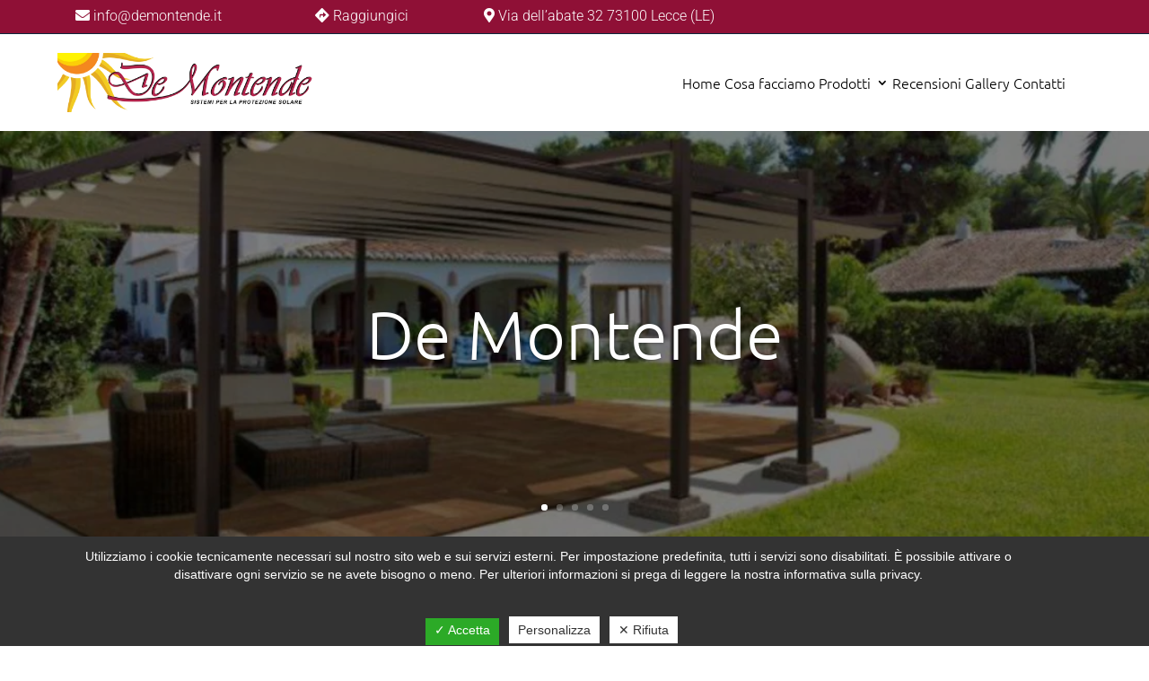

--- FILE ---
content_type: text/html; charset=utf-8
request_url: https://www.google.com/recaptcha/api2/anchor?ar=1&k=6LefNCApAAAAAPOKVvzMlGYr4-_h7FB2RAZ07lpC&co=aHR0cHM6Ly93d3cuZGVtb250ZW5kZS5pdDo0NDM.&hl=en&v=N67nZn4AqZkNcbeMu4prBgzg&size=invisible&anchor-ms=20000&execute-ms=30000&cb=jugmgv3uciou
body_size: 48762
content:
<!DOCTYPE HTML><html dir="ltr" lang="en"><head><meta http-equiv="Content-Type" content="text/html; charset=UTF-8">
<meta http-equiv="X-UA-Compatible" content="IE=edge">
<title>reCAPTCHA</title>
<style type="text/css">
/* cyrillic-ext */
@font-face {
  font-family: 'Roboto';
  font-style: normal;
  font-weight: 400;
  font-stretch: 100%;
  src: url(//fonts.gstatic.com/s/roboto/v48/KFO7CnqEu92Fr1ME7kSn66aGLdTylUAMa3GUBHMdazTgWw.woff2) format('woff2');
  unicode-range: U+0460-052F, U+1C80-1C8A, U+20B4, U+2DE0-2DFF, U+A640-A69F, U+FE2E-FE2F;
}
/* cyrillic */
@font-face {
  font-family: 'Roboto';
  font-style: normal;
  font-weight: 400;
  font-stretch: 100%;
  src: url(//fonts.gstatic.com/s/roboto/v48/KFO7CnqEu92Fr1ME7kSn66aGLdTylUAMa3iUBHMdazTgWw.woff2) format('woff2');
  unicode-range: U+0301, U+0400-045F, U+0490-0491, U+04B0-04B1, U+2116;
}
/* greek-ext */
@font-face {
  font-family: 'Roboto';
  font-style: normal;
  font-weight: 400;
  font-stretch: 100%;
  src: url(//fonts.gstatic.com/s/roboto/v48/KFO7CnqEu92Fr1ME7kSn66aGLdTylUAMa3CUBHMdazTgWw.woff2) format('woff2');
  unicode-range: U+1F00-1FFF;
}
/* greek */
@font-face {
  font-family: 'Roboto';
  font-style: normal;
  font-weight: 400;
  font-stretch: 100%;
  src: url(//fonts.gstatic.com/s/roboto/v48/KFO7CnqEu92Fr1ME7kSn66aGLdTylUAMa3-UBHMdazTgWw.woff2) format('woff2');
  unicode-range: U+0370-0377, U+037A-037F, U+0384-038A, U+038C, U+038E-03A1, U+03A3-03FF;
}
/* math */
@font-face {
  font-family: 'Roboto';
  font-style: normal;
  font-weight: 400;
  font-stretch: 100%;
  src: url(//fonts.gstatic.com/s/roboto/v48/KFO7CnqEu92Fr1ME7kSn66aGLdTylUAMawCUBHMdazTgWw.woff2) format('woff2');
  unicode-range: U+0302-0303, U+0305, U+0307-0308, U+0310, U+0312, U+0315, U+031A, U+0326-0327, U+032C, U+032F-0330, U+0332-0333, U+0338, U+033A, U+0346, U+034D, U+0391-03A1, U+03A3-03A9, U+03B1-03C9, U+03D1, U+03D5-03D6, U+03F0-03F1, U+03F4-03F5, U+2016-2017, U+2034-2038, U+203C, U+2040, U+2043, U+2047, U+2050, U+2057, U+205F, U+2070-2071, U+2074-208E, U+2090-209C, U+20D0-20DC, U+20E1, U+20E5-20EF, U+2100-2112, U+2114-2115, U+2117-2121, U+2123-214F, U+2190, U+2192, U+2194-21AE, U+21B0-21E5, U+21F1-21F2, U+21F4-2211, U+2213-2214, U+2216-22FF, U+2308-230B, U+2310, U+2319, U+231C-2321, U+2336-237A, U+237C, U+2395, U+239B-23B7, U+23D0, U+23DC-23E1, U+2474-2475, U+25AF, U+25B3, U+25B7, U+25BD, U+25C1, U+25CA, U+25CC, U+25FB, U+266D-266F, U+27C0-27FF, U+2900-2AFF, U+2B0E-2B11, U+2B30-2B4C, U+2BFE, U+3030, U+FF5B, U+FF5D, U+1D400-1D7FF, U+1EE00-1EEFF;
}
/* symbols */
@font-face {
  font-family: 'Roboto';
  font-style: normal;
  font-weight: 400;
  font-stretch: 100%;
  src: url(//fonts.gstatic.com/s/roboto/v48/KFO7CnqEu92Fr1ME7kSn66aGLdTylUAMaxKUBHMdazTgWw.woff2) format('woff2');
  unicode-range: U+0001-000C, U+000E-001F, U+007F-009F, U+20DD-20E0, U+20E2-20E4, U+2150-218F, U+2190, U+2192, U+2194-2199, U+21AF, U+21E6-21F0, U+21F3, U+2218-2219, U+2299, U+22C4-22C6, U+2300-243F, U+2440-244A, U+2460-24FF, U+25A0-27BF, U+2800-28FF, U+2921-2922, U+2981, U+29BF, U+29EB, U+2B00-2BFF, U+4DC0-4DFF, U+FFF9-FFFB, U+10140-1018E, U+10190-1019C, U+101A0, U+101D0-101FD, U+102E0-102FB, U+10E60-10E7E, U+1D2C0-1D2D3, U+1D2E0-1D37F, U+1F000-1F0FF, U+1F100-1F1AD, U+1F1E6-1F1FF, U+1F30D-1F30F, U+1F315, U+1F31C, U+1F31E, U+1F320-1F32C, U+1F336, U+1F378, U+1F37D, U+1F382, U+1F393-1F39F, U+1F3A7-1F3A8, U+1F3AC-1F3AF, U+1F3C2, U+1F3C4-1F3C6, U+1F3CA-1F3CE, U+1F3D4-1F3E0, U+1F3ED, U+1F3F1-1F3F3, U+1F3F5-1F3F7, U+1F408, U+1F415, U+1F41F, U+1F426, U+1F43F, U+1F441-1F442, U+1F444, U+1F446-1F449, U+1F44C-1F44E, U+1F453, U+1F46A, U+1F47D, U+1F4A3, U+1F4B0, U+1F4B3, U+1F4B9, U+1F4BB, U+1F4BF, U+1F4C8-1F4CB, U+1F4D6, U+1F4DA, U+1F4DF, U+1F4E3-1F4E6, U+1F4EA-1F4ED, U+1F4F7, U+1F4F9-1F4FB, U+1F4FD-1F4FE, U+1F503, U+1F507-1F50B, U+1F50D, U+1F512-1F513, U+1F53E-1F54A, U+1F54F-1F5FA, U+1F610, U+1F650-1F67F, U+1F687, U+1F68D, U+1F691, U+1F694, U+1F698, U+1F6AD, U+1F6B2, U+1F6B9-1F6BA, U+1F6BC, U+1F6C6-1F6CF, U+1F6D3-1F6D7, U+1F6E0-1F6EA, U+1F6F0-1F6F3, U+1F6F7-1F6FC, U+1F700-1F7FF, U+1F800-1F80B, U+1F810-1F847, U+1F850-1F859, U+1F860-1F887, U+1F890-1F8AD, U+1F8B0-1F8BB, U+1F8C0-1F8C1, U+1F900-1F90B, U+1F93B, U+1F946, U+1F984, U+1F996, U+1F9E9, U+1FA00-1FA6F, U+1FA70-1FA7C, U+1FA80-1FA89, U+1FA8F-1FAC6, U+1FACE-1FADC, U+1FADF-1FAE9, U+1FAF0-1FAF8, U+1FB00-1FBFF;
}
/* vietnamese */
@font-face {
  font-family: 'Roboto';
  font-style: normal;
  font-weight: 400;
  font-stretch: 100%;
  src: url(//fonts.gstatic.com/s/roboto/v48/KFO7CnqEu92Fr1ME7kSn66aGLdTylUAMa3OUBHMdazTgWw.woff2) format('woff2');
  unicode-range: U+0102-0103, U+0110-0111, U+0128-0129, U+0168-0169, U+01A0-01A1, U+01AF-01B0, U+0300-0301, U+0303-0304, U+0308-0309, U+0323, U+0329, U+1EA0-1EF9, U+20AB;
}
/* latin-ext */
@font-face {
  font-family: 'Roboto';
  font-style: normal;
  font-weight: 400;
  font-stretch: 100%;
  src: url(//fonts.gstatic.com/s/roboto/v48/KFO7CnqEu92Fr1ME7kSn66aGLdTylUAMa3KUBHMdazTgWw.woff2) format('woff2');
  unicode-range: U+0100-02BA, U+02BD-02C5, U+02C7-02CC, U+02CE-02D7, U+02DD-02FF, U+0304, U+0308, U+0329, U+1D00-1DBF, U+1E00-1E9F, U+1EF2-1EFF, U+2020, U+20A0-20AB, U+20AD-20C0, U+2113, U+2C60-2C7F, U+A720-A7FF;
}
/* latin */
@font-face {
  font-family: 'Roboto';
  font-style: normal;
  font-weight: 400;
  font-stretch: 100%;
  src: url(//fonts.gstatic.com/s/roboto/v48/KFO7CnqEu92Fr1ME7kSn66aGLdTylUAMa3yUBHMdazQ.woff2) format('woff2');
  unicode-range: U+0000-00FF, U+0131, U+0152-0153, U+02BB-02BC, U+02C6, U+02DA, U+02DC, U+0304, U+0308, U+0329, U+2000-206F, U+20AC, U+2122, U+2191, U+2193, U+2212, U+2215, U+FEFF, U+FFFD;
}
/* cyrillic-ext */
@font-face {
  font-family: 'Roboto';
  font-style: normal;
  font-weight: 500;
  font-stretch: 100%;
  src: url(//fonts.gstatic.com/s/roboto/v48/KFO7CnqEu92Fr1ME7kSn66aGLdTylUAMa3GUBHMdazTgWw.woff2) format('woff2');
  unicode-range: U+0460-052F, U+1C80-1C8A, U+20B4, U+2DE0-2DFF, U+A640-A69F, U+FE2E-FE2F;
}
/* cyrillic */
@font-face {
  font-family: 'Roboto';
  font-style: normal;
  font-weight: 500;
  font-stretch: 100%;
  src: url(//fonts.gstatic.com/s/roboto/v48/KFO7CnqEu92Fr1ME7kSn66aGLdTylUAMa3iUBHMdazTgWw.woff2) format('woff2');
  unicode-range: U+0301, U+0400-045F, U+0490-0491, U+04B0-04B1, U+2116;
}
/* greek-ext */
@font-face {
  font-family: 'Roboto';
  font-style: normal;
  font-weight: 500;
  font-stretch: 100%;
  src: url(//fonts.gstatic.com/s/roboto/v48/KFO7CnqEu92Fr1ME7kSn66aGLdTylUAMa3CUBHMdazTgWw.woff2) format('woff2');
  unicode-range: U+1F00-1FFF;
}
/* greek */
@font-face {
  font-family: 'Roboto';
  font-style: normal;
  font-weight: 500;
  font-stretch: 100%;
  src: url(//fonts.gstatic.com/s/roboto/v48/KFO7CnqEu92Fr1ME7kSn66aGLdTylUAMa3-UBHMdazTgWw.woff2) format('woff2');
  unicode-range: U+0370-0377, U+037A-037F, U+0384-038A, U+038C, U+038E-03A1, U+03A3-03FF;
}
/* math */
@font-face {
  font-family: 'Roboto';
  font-style: normal;
  font-weight: 500;
  font-stretch: 100%;
  src: url(//fonts.gstatic.com/s/roboto/v48/KFO7CnqEu92Fr1ME7kSn66aGLdTylUAMawCUBHMdazTgWw.woff2) format('woff2');
  unicode-range: U+0302-0303, U+0305, U+0307-0308, U+0310, U+0312, U+0315, U+031A, U+0326-0327, U+032C, U+032F-0330, U+0332-0333, U+0338, U+033A, U+0346, U+034D, U+0391-03A1, U+03A3-03A9, U+03B1-03C9, U+03D1, U+03D5-03D6, U+03F0-03F1, U+03F4-03F5, U+2016-2017, U+2034-2038, U+203C, U+2040, U+2043, U+2047, U+2050, U+2057, U+205F, U+2070-2071, U+2074-208E, U+2090-209C, U+20D0-20DC, U+20E1, U+20E5-20EF, U+2100-2112, U+2114-2115, U+2117-2121, U+2123-214F, U+2190, U+2192, U+2194-21AE, U+21B0-21E5, U+21F1-21F2, U+21F4-2211, U+2213-2214, U+2216-22FF, U+2308-230B, U+2310, U+2319, U+231C-2321, U+2336-237A, U+237C, U+2395, U+239B-23B7, U+23D0, U+23DC-23E1, U+2474-2475, U+25AF, U+25B3, U+25B7, U+25BD, U+25C1, U+25CA, U+25CC, U+25FB, U+266D-266F, U+27C0-27FF, U+2900-2AFF, U+2B0E-2B11, U+2B30-2B4C, U+2BFE, U+3030, U+FF5B, U+FF5D, U+1D400-1D7FF, U+1EE00-1EEFF;
}
/* symbols */
@font-face {
  font-family: 'Roboto';
  font-style: normal;
  font-weight: 500;
  font-stretch: 100%;
  src: url(//fonts.gstatic.com/s/roboto/v48/KFO7CnqEu92Fr1ME7kSn66aGLdTylUAMaxKUBHMdazTgWw.woff2) format('woff2');
  unicode-range: U+0001-000C, U+000E-001F, U+007F-009F, U+20DD-20E0, U+20E2-20E4, U+2150-218F, U+2190, U+2192, U+2194-2199, U+21AF, U+21E6-21F0, U+21F3, U+2218-2219, U+2299, U+22C4-22C6, U+2300-243F, U+2440-244A, U+2460-24FF, U+25A0-27BF, U+2800-28FF, U+2921-2922, U+2981, U+29BF, U+29EB, U+2B00-2BFF, U+4DC0-4DFF, U+FFF9-FFFB, U+10140-1018E, U+10190-1019C, U+101A0, U+101D0-101FD, U+102E0-102FB, U+10E60-10E7E, U+1D2C0-1D2D3, U+1D2E0-1D37F, U+1F000-1F0FF, U+1F100-1F1AD, U+1F1E6-1F1FF, U+1F30D-1F30F, U+1F315, U+1F31C, U+1F31E, U+1F320-1F32C, U+1F336, U+1F378, U+1F37D, U+1F382, U+1F393-1F39F, U+1F3A7-1F3A8, U+1F3AC-1F3AF, U+1F3C2, U+1F3C4-1F3C6, U+1F3CA-1F3CE, U+1F3D4-1F3E0, U+1F3ED, U+1F3F1-1F3F3, U+1F3F5-1F3F7, U+1F408, U+1F415, U+1F41F, U+1F426, U+1F43F, U+1F441-1F442, U+1F444, U+1F446-1F449, U+1F44C-1F44E, U+1F453, U+1F46A, U+1F47D, U+1F4A3, U+1F4B0, U+1F4B3, U+1F4B9, U+1F4BB, U+1F4BF, U+1F4C8-1F4CB, U+1F4D6, U+1F4DA, U+1F4DF, U+1F4E3-1F4E6, U+1F4EA-1F4ED, U+1F4F7, U+1F4F9-1F4FB, U+1F4FD-1F4FE, U+1F503, U+1F507-1F50B, U+1F50D, U+1F512-1F513, U+1F53E-1F54A, U+1F54F-1F5FA, U+1F610, U+1F650-1F67F, U+1F687, U+1F68D, U+1F691, U+1F694, U+1F698, U+1F6AD, U+1F6B2, U+1F6B9-1F6BA, U+1F6BC, U+1F6C6-1F6CF, U+1F6D3-1F6D7, U+1F6E0-1F6EA, U+1F6F0-1F6F3, U+1F6F7-1F6FC, U+1F700-1F7FF, U+1F800-1F80B, U+1F810-1F847, U+1F850-1F859, U+1F860-1F887, U+1F890-1F8AD, U+1F8B0-1F8BB, U+1F8C0-1F8C1, U+1F900-1F90B, U+1F93B, U+1F946, U+1F984, U+1F996, U+1F9E9, U+1FA00-1FA6F, U+1FA70-1FA7C, U+1FA80-1FA89, U+1FA8F-1FAC6, U+1FACE-1FADC, U+1FADF-1FAE9, U+1FAF0-1FAF8, U+1FB00-1FBFF;
}
/* vietnamese */
@font-face {
  font-family: 'Roboto';
  font-style: normal;
  font-weight: 500;
  font-stretch: 100%;
  src: url(//fonts.gstatic.com/s/roboto/v48/KFO7CnqEu92Fr1ME7kSn66aGLdTylUAMa3OUBHMdazTgWw.woff2) format('woff2');
  unicode-range: U+0102-0103, U+0110-0111, U+0128-0129, U+0168-0169, U+01A0-01A1, U+01AF-01B0, U+0300-0301, U+0303-0304, U+0308-0309, U+0323, U+0329, U+1EA0-1EF9, U+20AB;
}
/* latin-ext */
@font-face {
  font-family: 'Roboto';
  font-style: normal;
  font-weight: 500;
  font-stretch: 100%;
  src: url(//fonts.gstatic.com/s/roboto/v48/KFO7CnqEu92Fr1ME7kSn66aGLdTylUAMa3KUBHMdazTgWw.woff2) format('woff2');
  unicode-range: U+0100-02BA, U+02BD-02C5, U+02C7-02CC, U+02CE-02D7, U+02DD-02FF, U+0304, U+0308, U+0329, U+1D00-1DBF, U+1E00-1E9F, U+1EF2-1EFF, U+2020, U+20A0-20AB, U+20AD-20C0, U+2113, U+2C60-2C7F, U+A720-A7FF;
}
/* latin */
@font-face {
  font-family: 'Roboto';
  font-style: normal;
  font-weight: 500;
  font-stretch: 100%;
  src: url(//fonts.gstatic.com/s/roboto/v48/KFO7CnqEu92Fr1ME7kSn66aGLdTylUAMa3yUBHMdazQ.woff2) format('woff2');
  unicode-range: U+0000-00FF, U+0131, U+0152-0153, U+02BB-02BC, U+02C6, U+02DA, U+02DC, U+0304, U+0308, U+0329, U+2000-206F, U+20AC, U+2122, U+2191, U+2193, U+2212, U+2215, U+FEFF, U+FFFD;
}
/* cyrillic-ext */
@font-face {
  font-family: 'Roboto';
  font-style: normal;
  font-weight: 900;
  font-stretch: 100%;
  src: url(//fonts.gstatic.com/s/roboto/v48/KFO7CnqEu92Fr1ME7kSn66aGLdTylUAMa3GUBHMdazTgWw.woff2) format('woff2');
  unicode-range: U+0460-052F, U+1C80-1C8A, U+20B4, U+2DE0-2DFF, U+A640-A69F, U+FE2E-FE2F;
}
/* cyrillic */
@font-face {
  font-family: 'Roboto';
  font-style: normal;
  font-weight: 900;
  font-stretch: 100%;
  src: url(//fonts.gstatic.com/s/roboto/v48/KFO7CnqEu92Fr1ME7kSn66aGLdTylUAMa3iUBHMdazTgWw.woff2) format('woff2');
  unicode-range: U+0301, U+0400-045F, U+0490-0491, U+04B0-04B1, U+2116;
}
/* greek-ext */
@font-face {
  font-family: 'Roboto';
  font-style: normal;
  font-weight: 900;
  font-stretch: 100%;
  src: url(//fonts.gstatic.com/s/roboto/v48/KFO7CnqEu92Fr1ME7kSn66aGLdTylUAMa3CUBHMdazTgWw.woff2) format('woff2');
  unicode-range: U+1F00-1FFF;
}
/* greek */
@font-face {
  font-family: 'Roboto';
  font-style: normal;
  font-weight: 900;
  font-stretch: 100%;
  src: url(//fonts.gstatic.com/s/roboto/v48/KFO7CnqEu92Fr1ME7kSn66aGLdTylUAMa3-UBHMdazTgWw.woff2) format('woff2');
  unicode-range: U+0370-0377, U+037A-037F, U+0384-038A, U+038C, U+038E-03A1, U+03A3-03FF;
}
/* math */
@font-face {
  font-family: 'Roboto';
  font-style: normal;
  font-weight: 900;
  font-stretch: 100%;
  src: url(//fonts.gstatic.com/s/roboto/v48/KFO7CnqEu92Fr1ME7kSn66aGLdTylUAMawCUBHMdazTgWw.woff2) format('woff2');
  unicode-range: U+0302-0303, U+0305, U+0307-0308, U+0310, U+0312, U+0315, U+031A, U+0326-0327, U+032C, U+032F-0330, U+0332-0333, U+0338, U+033A, U+0346, U+034D, U+0391-03A1, U+03A3-03A9, U+03B1-03C9, U+03D1, U+03D5-03D6, U+03F0-03F1, U+03F4-03F5, U+2016-2017, U+2034-2038, U+203C, U+2040, U+2043, U+2047, U+2050, U+2057, U+205F, U+2070-2071, U+2074-208E, U+2090-209C, U+20D0-20DC, U+20E1, U+20E5-20EF, U+2100-2112, U+2114-2115, U+2117-2121, U+2123-214F, U+2190, U+2192, U+2194-21AE, U+21B0-21E5, U+21F1-21F2, U+21F4-2211, U+2213-2214, U+2216-22FF, U+2308-230B, U+2310, U+2319, U+231C-2321, U+2336-237A, U+237C, U+2395, U+239B-23B7, U+23D0, U+23DC-23E1, U+2474-2475, U+25AF, U+25B3, U+25B7, U+25BD, U+25C1, U+25CA, U+25CC, U+25FB, U+266D-266F, U+27C0-27FF, U+2900-2AFF, U+2B0E-2B11, U+2B30-2B4C, U+2BFE, U+3030, U+FF5B, U+FF5D, U+1D400-1D7FF, U+1EE00-1EEFF;
}
/* symbols */
@font-face {
  font-family: 'Roboto';
  font-style: normal;
  font-weight: 900;
  font-stretch: 100%;
  src: url(//fonts.gstatic.com/s/roboto/v48/KFO7CnqEu92Fr1ME7kSn66aGLdTylUAMaxKUBHMdazTgWw.woff2) format('woff2');
  unicode-range: U+0001-000C, U+000E-001F, U+007F-009F, U+20DD-20E0, U+20E2-20E4, U+2150-218F, U+2190, U+2192, U+2194-2199, U+21AF, U+21E6-21F0, U+21F3, U+2218-2219, U+2299, U+22C4-22C6, U+2300-243F, U+2440-244A, U+2460-24FF, U+25A0-27BF, U+2800-28FF, U+2921-2922, U+2981, U+29BF, U+29EB, U+2B00-2BFF, U+4DC0-4DFF, U+FFF9-FFFB, U+10140-1018E, U+10190-1019C, U+101A0, U+101D0-101FD, U+102E0-102FB, U+10E60-10E7E, U+1D2C0-1D2D3, U+1D2E0-1D37F, U+1F000-1F0FF, U+1F100-1F1AD, U+1F1E6-1F1FF, U+1F30D-1F30F, U+1F315, U+1F31C, U+1F31E, U+1F320-1F32C, U+1F336, U+1F378, U+1F37D, U+1F382, U+1F393-1F39F, U+1F3A7-1F3A8, U+1F3AC-1F3AF, U+1F3C2, U+1F3C4-1F3C6, U+1F3CA-1F3CE, U+1F3D4-1F3E0, U+1F3ED, U+1F3F1-1F3F3, U+1F3F5-1F3F7, U+1F408, U+1F415, U+1F41F, U+1F426, U+1F43F, U+1F441-1F442, U+1F444, U+1F446-1F449, U+1F44C-1F44E, U+1F453, U+1F46A, U+1F47D, U+1F4A3, U+1F4B0, U+1F4B3, U+1F4B9, U+1F4BB, U+1F4BF, U+1F4C8-1F4CB, U+1F4D6, U+1F4DA, U+1F4DF, U+1F4E3-1F4E6, U+1F4EA-1F4ED, U+1F4F7, U+1F4F9-1F4FB, U+1F4FD-1F4FE, U+1F503, U+1F507-1F50B, U+1F50D, U+1F512-1F513, U+1F53E-1F54A, U+1F54F-1F5FA, U+1F610, U+1F650-1F67F, U+1F687, U+1F68D, U+1F691, U+1F694, U+1F698, U+1F6AD, U+1F6B2, U+1F6B9-1F6BA, U+1F6BC, U+1F6C6-1F6CF, U+1F6D3-1F6D7, U+1F6E0-1F6EA, U+1F6F0-1F6F3, U+1F6F7-1F6FC, U+1F700-1F7FF, U+1F800-1F80B, U+1F810-1F847, U+1F850-1F859, U+1F860-1F887, U+1F890-1F8AD, U+1F8B0-1F8BB, U+1F8C0-1F8C1, U+1F900-1F90B, U+1F93B, U+1F946, U+1F984, U+1F996, U+1F9E9, U+1FA00-1FA6F, U+1FA70-1FA7C, U+1FA80-1FA89, U+1FA8F-1FAC6, U+1FACE-1FADC, U+1FADF-1FAE9, U+1FAF0-1FAF8, U+1FB00-1FBFF;
}
/* vietnamese */
@font-face {
  font-family: 'Roboto';
  font-style: normal;
  font-weight: 900;
  font-stretch: 100%;
  src: url(//fonts.gstatic.com/s/roboto/v48/KFO7CnqEu92Fr1ME7kSn66aGLdTylUAMa3OUBHMdazTgWw.woff2) format('woff2');
  unicode-range: U+0102-0103, U+0110-0111, U+0128-0129, U+0168-0169, U+01A0-01A1, U+01AF-01B0, U+0300-0301, U+0303-0304, U+0308-0309, U+0323, U+0329, U+1EA0-1EF9, U+20AB;
}
/* latin-ext */
@font-face {
  font-family: 'Roboto';
  font-style: normal;
  font-weight: 900;
  font-stretch: 100%;
  src: url(//fonts.gstatic.com/s/roboto/v48/KFO7CnqEu92Fr1ME7kSn66aGLdTylUAMa3KUBHMdazTgWw.woff2) format('woff2');
  unicode-range: U+0100-02BA, U+02BD-02C5, U+02C7-02CC, U+02CE-02D7, U+02DD-02FF, U+0304, U+0308, U+0329, U+1D00-1DBF, U+1E00-1E9F, U+1EF2-1EFF, U+2020, U+20A0-20AB, U+20AD-20C0, U+2113, U+2C60-2C7F, U+A720-A7FF;
}
/* latin */
@font-face {
  font-family: 'Roboto';
  font-style: normal;
  font-weight: 900;
  font-stretch: 100%;
  src: url(//fonts.gstatic.com/s/roboto/v48/KFO7CnqEu92Fr1ME7kSn66aGLdTylUAMa3yUBHMdazQ.woff2) format('woff2');
  unicode-range: U+0000-00FF, U+0131, U+0152-0153, U+02BB-02BC, U+02C6, U+02DA, U+02DC, U+0304, U+0308, U+0329, U+2000-206F, U+20AC, U+2122, U+2191, U+2193, U+2212, U+2215, U+FEFF, U+FFFD;
}

</style>
<link rel="stylesheet" type="text/css" href="https://www.gstatic.com/recaptcha/releases/N67nZn4AqZkNcbeMu4prBgzg/styles__ltr.css">
<script nonce="IoxGCk5W1jARVM8-xIy8xA" type="text/javascript">window['__recaptcha_api'] = 'https://www.google.com/recaptcha/api2/';</script>
<script type="text/javascript" src="https://www.gstatic.com/recaptcha/releases/N67nZn4AqZkNcbeMu4prBgzg/recaptcha__en.js" nonce="IoxGCk5W1jARVM8-xIy8xA">
      
    </script></head>
<body><div id="rc-anchor-alert" class="rc-anchor-alert"></div>
<input type="hidden" id="recaptcha-token" value="[base64]">
<script type="text/javascript" nonce="IoxGCk5W1jARVM8-xIy8xA">
      recaptcha.anchor.Main.init("[\x22ainput\x22,[\x22bgdata\x22,\x22\x22,\[base64]/[base64]/[base64]/[base64]/[base64]/[base64]/KGcoTywyNTMsTy5PKSxVRyhPLEMpKTpnKE8sMjUzLEMpLE8pKSxsKSksTykpfSxieT1mdW5jdGlvbihDLE8sdSxsKXtmb3IobD0odT1SKEMpLDApO08+MDtPLS0pbD1sPDw4fFooQyk7ZyhDLHUsbCl9LFVHPWZ1bmN0aW9uKEMsTyl7Qy5pLmxlbmd0aD4xMDQ/[base64]/[base64]/[base64]/[base64]/[base64]/[base64]/[base64]\\u003d\x22,\[base64]\\u003d\x22,\[base64]/Dl8OTe0JGw7liwpUHF8Kxw5PCtMKNR0XCkMObw40Cw68lwr1oRRrCiMOpwr4Xwp/[base64]/CvUzCtXbCsMOdPQfCqMKPa0/Du8OxLsKTR8KWGsOkwpLDjTXDuMOiwqs+DMKuT8OfB0oveMO4w5HChsKEw6AXwqHDnSfClsO+FDfDkcKJeUNswrHDrcKYwqo+wrDCgj7CpMOqw79IwqXCo8K8P8K5w7shdmIxFX3DsMK7BcKCwrzChGjDjcKwwpvCo8K3wo/DoTUqES7CjAbCmEkYCjVBwrIjccK3CVlbw6fCuBnDj3/[base64]/DDLCmsOLwoZvwpbDs8OTW8KMwq3DtkLCiVlnwqfDlsO2w7XDiHzDnsOBwq/CocKMK8OkE8K7Q8KqwrvDs8KOOsKnw7nCocOgw4oaeDPDgkPDlH1Cw6VvIsOlwodfAMOpw4oFT8KxIMOKwokcw4xsUiLClcK3ZmjDvi3CoTbChcKaB8O2wpYwwoXDqRx2DEwNwot/wooYRsKBUnDDiTtMdXfDgsK2w5hrQcK9UcKmwqg3eMOMw4VALVA2wrDDssKEHHPDlsOawrXDhMKWUQUPw6dyJStENTHDlBdBc3F0w7XDiWM8dUJSVcOEwp/DmsKZworDjlZZMgPCoMKcPsKoQMOIw6/Cmj8JwqUpQmvDtWgWwrXCqgs0w4LDlQvCncOtSMKsw4clw5hxw4UDwpNJwqtxw4rChBgnIMOmWMOJBCzCtmXClgkmCTo/w5gwwpUhw7hAw5Rew6DCkcKzesKVwpnCmzx8w70+wr7CvjgSwr4Zw6/CicOGQCbCk04WZsOewo5jw6c/w6LCqwbDpMKow74fQkFhwpB3w4Z5w5IvDmFuwq3DpsKcGcOrw6PCqV0swrU/GhpFw5fCtMKyw7ZCwqzDsRJUw6jDjFsjf8ObesOHw5zCmW9ewrTCtzUIBnrCqiAWw6gbw7DCtgJiwrIRKw/Ck8K6woXCuXDDlMOkwrQaS8KLb8K0Yj4kwojDlHPCq8KuSjVIeCo2ZCfCswUnQ2F/[base64]/w78VZ8KTw6XDvy4/w5PChTwmaRXDpsOTw5LCpMOJwoAYwofDkAl6wqLCmsOuPcKNwqQrwr7DriPDg8OIEBhDM8KjwqA8TUY0w4gvG0IyAcOIP8OHw6fCgcOlMhoVLRccAMKow69rwoJONj3CuR4Kw6zDk1Ymw481w4rCnns0d1/ChsO2w79oGsOewqPDuVPDocO4wrPDj8OdSMOUw77ChHoewoRmTcK1w4nDpcODMG4qw7HDtkHCm8OtJxvDusO1wonDocOkwpHDrzPDqcK9w47CrkIOPUokdhJEIMKWFhc1egJSCgDCkiLDqHxYw7HDhgE8NsOUw44/[base64]/DvUVhw4/[base64]/DksOawoHCh2wBw6jDjFokcll9w6BHA8KKwq7CtnfDtFLDncO/w4tawoRydcO3w77Dsgwaw79hCHA0wrAdISA/Q0FRwpVKaMKCDMKhNmwHeMKObzzClFTCjgvDusKUwrPCs8KDwptgwrwSYMOtTcOcECsrwrgOwqJrBRPDrMOiL1l5worDvmbCsQvDlUDCsDTDhsKawpxmwrcPwqEyTjHDtzvCgz/[base64]/w7/[base64]/w7FXwp7DpEDCgSQqw7JCwoDCkEjDucOhSHfCun/Cq8OAwpLDhsKYMV/DrsKowr5/wpzDgsO6w47DrAwSEjwDw5Juw6YoFVHCgRsOw7HCtMOxCz8UA8Kdw7rCl3sswqNzVsOywog4H2vCmlnDrcOiYMK0X2oyNMKWw713wpzCq1tIDmRGCChSw7fDhQofwoY7wq0ZYU/DoMOVw5jDtBoCP8KTMMKvwrRpJH9CwpI2GMKGYMK8ZmxHJDnDq8KwwrzClsKFIsO9w6rCiAgkwr7DpsKxYsKxwrlUwq/DhzYZwrHCscOQFMOWWMKUwq7CnsKgGsOwwpJcw6XDtcKrfzQUwpbCgmVUw651HUhFwpLDmirCkETDjsKRWRzClsO6WHlzPQcmwrMMChsYfMOXAFdPPXkWCwpIFcOfOMOxPMKOEsKkwr05OsOGLcOLUXjDkMOSCx/DhDrDhsOoKsOef34JfsKYSlPDl8KARcKmw6tXc8K+WlrCliFrHMK5w63DkkvDpMO/VQwrFUnCmD1Kw7AYfMKpw6PDnTdxwr4FwrfDkxnCp1jCvnDDu8KGwpwONsKmG8K7w4VTwpjCsBXDpcOPwofCscONVcK+VMOUI288wrzCsB7CvRHDlVR5w41Fw6DCjsOPw61vAsKZR8OTw7zDhcKuPMKNwqTCgX/[base64]/Dp8O/wrLDrxHCkXLDv8KZYRDDlVHDkWsmwrzCgsOPwr8GwpbCpsOQNcK/wpPChcKfwrp1aMKPw5DDhxnDk1XDsCHChkDDlcOHbMKzw57DqcOqwqXDvMO/w4LDjmjCvMOBHsO6dT/[base64]/DjsKMVcONSADCgMOUw7jCkDjDrxrDn8KZwpjDsBZ9wqg0w7ZtwpjDpcO7ZSJmbhrDo8OmNAbCpMKew6DDvFk0w7jDtVPDrsKlwrPCvRLCoShpDWAmwq/Di3nCuGlgXMOVw4MNHyXDuDAAWcK1w77DklFkw5/Cs8ORN2PCnXbDi8K+TMOvQlvDqcOvJhkiaG4nckJTwqvCig3CpBNlw6/[base64]/w5fCqlUROy4Fw4zDh8OAw5lZwojDoGICawkJw7/DlXcFwpnDkMOGw4tWwqsQc3bCjsOHZMOOw7YjOcKkw5xYdSnCusOWf8OoSMOsf0vCoGzChx/CsWTCocKXPcK8MMOXK1HDox7DiwvDisKcwp7Cr8KGwqIFVsO6w7ZqNw/[base64]/w7RpwpNBw4RawqNYUFbDiX/CssK7w6rCk8K9w4MewpxnwphrwojCk8OLIQIVwq8awr8XwrXCph7Cq8K2U8KKcGzCo3AyLMObfQ1pD8KCw5nDsh/DkFcEw5tQw7TDhcOxwoJ1S8OCw7spw4IBF0cvw4VYf2QFw4jCtRfDk8OhScORHcKmXF07XlNbwo/CsMKww6ZqesKhwok4w5kTw53Cm8OYD3dkL0LCmsOgw57CkB3Dj8OTSsKqNcOERRfCvcK1fcOSK8KFQg/DjBU8KmfCr8OBaMK8w6PDg8KhC8OJw5U9w7clwqDCnV1zPDHCvHzDqTdlE8KnR8KBbsKNOsKeAsO9w6g2w5bCiA3CnMOhHcOpw6PCki7CicOCw5pTIXY1wpoTwqbCvV7CpTfCg2U/[base64]/Djj5hwqrDolLCvVPDg8KyI8OhLEI4cj3CjMKuw7Z8NirCocKmwp7DgsK+w6wZHsKNw4ZGU8KoG8O2eMOOwr3CqMKWIinCuGZvTgo/woJ8Y8OvYHtvRMOiw4/CvcO6woBVAMO+w6HDuxAhwqXDmMO6w5nDg8KwwqtSw5zCkljDjynCucKIwo7Cj8O/[base64]/Co8K+IcKtJBdqw5YBBWQ/Ijxqw7dIcyBjw7kqw4cHH8OFw4I0WsOewqHDiWNVT8OgwrvCvsOsEsOyOMOMXmjDlcKaw7YEw5pRwoxvY8OZwox7w43CvcOBNsO8IB3CnsKzwqHDi8KXT8OoBsOEw7xPwp09bmEvwrfDqcOywpjCvRXDrcO5w6JUw6zDnEjCvjRfIMOjwqvDuyN/KnXDmHoWBMKpCsKiBsKXLW3CpyBMw77Ci8OEOHDCknsxUcOPKsKgwqIfb0HDlSVxwoLChBlxwpnDtTIXZcK/TcOHM3PCr8O9wqHDqizChE4oHcOBw7jDkcOoLWfCocK4GsO0w7cOd1rDnV8Kw6zDlX0sw6JHwrZVw77CnMKRwp/CnzZhwrbDjS0sC8K1P1AjKsO9WlBlwoxDwrA8KibDjULCisOgw7pWw4rDlsKXw6R2w6Ftw5xAwqbCu8O0cMOjBC1oFwTCt8OVwrZvwo/DjsKcwo8eaRtRf3tnw59zdsKFw4AMVsK1UgViw5nCqMOow5PDjU9bwoJQwofCgzjCr2BPJcO5w4rDiMK/w68sdD3DnBDDssKjwpBHwqIxw4tuwp49wogrIg/CpjVUeTgOFcKpRj/DvMOEPg/Cg3QWHlp0w5wKwqzClDAbwpAsAwXCmQBDw4rDsyNRw4HDtxDCnHYkPMK0w6bDoEtswp/Dnm4ew4xnAMOGF8KFV8KGQMKqKcKfYUd4w6F/w4TCiQBjNDQfw77CnMKzM3F3wq3Dvi4twrgsw4fCsgnCoQXCiCXDnsO1aMK8w6Aiwq4Xw7JcB8ONwq/Cpn1fa8O7Um7DjFTDoMOXXT7DrjFmS2A0HsKCAAtYw5AMwp7CtVZNw5XCosKYwoLCiHQkDMKQw4/DnMOPw6cEwpUJKz1tcSPDtx/CpjbCuEzCmMK8QsKHw4rDonHCoFASwo4XJcKzakvCtMKJwqHCmMOLEsOAUDxewoRywqQaw6ZnwrMqY8K5Cy8XNjZ7QMO2M33CisK2w4QewrjCsCxew54Owo0XwoZMdGdCHGsBLsKqVknCplPDpcO/[base64]/wpfCocKoSCBwwojClsOfDhN/w6XDg8Kyw4nDu8O1OMKGQ0IIw643wrR/[base64]/Dhj8vOsOJwpAWwppew4RZGwwsFcKXw5hIeA8yw4tWw6LDr1wTJcODVRMEOlHCmXPCszpVwpNnw5fDu8OgGcObfzNGKcO+EsOcw6UzwrtgQT/Dhg0iHcKffz3CpTTDvcK0wq0bZMOuRMOpwqkVw49Ow4DCv2pjwokPwpdbdcOhAWcnw6PCu8KzFkvDrsOtw4wrw6tqwoJCLALDtC/[base64]/DpMKzQMOQYcOSJWLCp1HDjm3CjEAgwonDh8Opw48Gwq3CtsKELMOIwoVJw5/[base64]/[base64]/DsVBkQMOeK3rDmVxDw75jZcKlOsKpMsOQdUUDwqsbwoNuw6N6w5pxw5TDngM8flc4PcO5w7NlMcKjwpnDl8OkFcKuw6XDpFt9A8O2ZsKGbHrDnjREw5cfw5LCkHRxVxFQw7/CplQmwpdTFsKcPsOOQXs8C3o5w6fCjXEkwoPCmXrCpEjDuMKpSynCvVBdP8O5w6xxw7A7AcOjClAGVMKoM8KGw7piw5AyOld6dsO+w4bCoMOuPMKqHT/Cu8K2e8KRwpDCtMOuw5gPw7nDp8OowqJsITQmwrvDk8OcR3/[base64]/[base64]/DkHBkwqbDoWfDj8KMf20RwqvDusKDw5vDjXDCicONIMONZ1kBPyl+dMK7wr3DghkBSDfDtcKNwoDDsMKbOMKPw6xfMCfCssOvPA0Cw6LDrsOzw51qw5A/w6/CvsOleWMVVMOhOMOtwo7CiMKIWMOPw4QeIMOPwobCjwMEKsKxb8KwIcO5JsK8cCXDlMOWeHVsJj1uwr1OPD0AJcKcwqJOeRRuwpwMw7vCiSnDhGpUwqpKcBDCqcKfwqMbCMOqwpgBwoDDqk/Cnw1/BFXDlsOpHcOkRzfDvXPDsBUQw53CoVVQcMKWwrhYcjnChcOTw4HDssKTw6XCiMOLRsOGN8KTSMO7TMO/wq9GRMOxaXYkwrvDnzDDnMOPX8Ozw5gYfsO2b8Ojw5piw58CwprCncK5Ug3DpRjCtUM7wqbCqgjCqMOva8KbwpcRXMOrWiRRw7gqVsO6FBYaS2l/wpPCgMO9wrvDgW1xUsKMw7kQDxHDrUMIYMKZLcKAwqsaw6ZZwrRFw6TCq8K4C8OxD8OiwqXDjXzDu1cSwobCoMKUIcODbcO6UsO9dsOJK8KVdcOZIDcGWMO/[base64]/CmsOOw4TCuU/[base64]/SMObeULCgEHDiiHDpkTDkMOUVcOdwpHCvcOlw7RtPzLCj8OqD8O7w5HCi8K/IsK4SApQQGzDtsO9HcOTPEsUw55Ww53DjQwfw6XDi8KMwrMawoAMeHArLgFVwphJwq7CqmcbS8Ksw7jCgQsRBgDDnXFhJMKOMMOyXwbClsOTwrApdsKNCg0Aw7cbworDjcOcUTnDgFLDosKjA2ogw5TCisKNw7/Di8Olwp3Cl1I8wpfCoyfCrcOhNlN1ZXYhwqLClsOGw4jCqMOYw6EaaCZbb1gUwrPCrUnCrHLChcOww7PDvsKhQV7DsEDCtMOzw6zDoMKgwp4iExHCrjYyBRjCn8OTFmnCu1vChsO5wp3CpVQbWQxxw7zDgXbCmwprb1Q8w7jDlg1JexVJL8KzR8OjBg/DkMKnSsOLw5chIkBUwqzCucO1JsKgCAY2GsOpw4LDjhXCsHIKw6XCh8KJwonDscO9wp3CjMO6wqgkwobDiMKCeMKsw5PCtQJ/wq57DXrCusK0w5fDvsKsOcOtOXjDgMO8YDvDuXXDpcKFw6g2AcKBwprDh1XChMKNZAlFD8OObsO1w7PDrsKrwqRJwq/DumA/[base64]/DqDMsAcODwqxTwrhJRMKpXcO/woHDkVI2cQVxbmjCnXDCvnfCu8OLwqvCnsKcRMKXXFtowovCnAR2FsKlw5jCm0wtdnjCvxcvwodbIMKOKXbDtMONC8K3STp5YRYBCsOnCyHCvcOUw7ZwFWNgw4HDuk5bwpjDnMOXVD1Obx9WwpdtwqjCssO/w6LCojfDmMKGJcOdwpPCqQPDklXDrQNgdcO7TSfDqsKzbMKYw5JVwqDCg2PClsKgw4JXw7p/w7/CsUlScMKRKlsfwrJTw7kewobCtQl0TMKdw6RFwpLDmMO9w7vCkC0kUlDDhsKQwop8w6/[base64]/[base64]/DkATDu8Kaw4fDkcOhwpPDpVlAKRcmw5EaXS/DtcK+wpYpw5Qew69HwpDDqcKIdyc/w5Bgw73ClmfDh8OFCcOpFMKmwpDDrsKsVnQYwqUQQngDA8KKw5rCvivDpsKUwrV/YcKoCz1nw5bDv27DrzDCsX3CisO8wpl3eMOkwqbCv8OuTcKIwqFdw4PCmlXDksOFXsK3wpMvwrtEbEQSwq/CksOZT1Vwwrhiw5LCgnRfw5QjFiVtw6Mjw5XDrMOqOUA7fA3DtMKbwqZuRMKkwonDt8O2BsKTK8OKLMKcITDCmcKZwr/DtcONNz4kbE/Cklh6wqPCpxTCr8OTaMOKEcOBCkBzAsKJw7LCl8OZw5ENcMOsTcKbX8OjM8OOwqp+wqVXw6rCtggjwrrDokZwwq3CiDlEw7nDrFEibyBvOcKFw4UAQcOXI8OKNcKFKcOUF00twpA5Ex/CmMK6wqjCkDzCn2o8w4RaLcKkKMKMwrTDkm1ddcOrw4HCtmJrw57CkcK1wqNgw5bDlsKyCSzCjMO2RH4kw4XCl8KAwoo8wpQxw5XCkg5gw53DkV5/w4DCosOFPcOAw5oHRcKkwpUPwqMCw7/[base64]/KMOWaUTCvsKaw5zDsjTDncKfw4VSwqUzAsOjU8OPw6jCscKvOS/CpMOrwpLDlcOqB3vCslTCoHZUwq4kw7PCncOYWhbDjz/Cv8O6CRLCh8OXwoxSLcOkwokQw4EAOBMhT8KzKGXCvMO3w6VUw4jDucK5w5EPGVzDnVvCnwVxw6I/wo8fLR0iw5FNYgHDnw08w4HDgsKQDkh2wpIgw68CwoLDlRLCv2XCkMOWwq7ChcKEM18ZY8KpwpvCmCPDszZFPMO8H8Kyw6cGKMK4woDCncKxw6XDq8OrGlBVVxvDmFLCj8OXwrrCjSorw4XDisOqUXDCjMK/BsOyN8OxwoHDiwnCnD1hLlzCt3RewrPCoyxHWcO3FcKqTEHDl13Cr0cLVsObAcO4wp/CvFUsw5bCm8Okw71tADLDnmxAGSPDmxAnw5HDnFbCiDnCqW1tw510wpfCvnhLB3UIUcKCJHMnT8O9w4MLwrESwpQRwowFNBLDoxx3eMOJc8KWwr/DqsOIw4PCt3A8TsOSw5srUsO0D0cmQE04woEHw4pwwqvDn8KsOcOEw4HDnsOyX0IMJ1fDg8O2wpEow5RXwrzDn2bClcKOwo9awpbCsTrCrMORGgY+EnzDncOtXSoOw5XDhw/CncKew6VqLn8Bwq4hDsKTRcOtw6YPwoklRcK8w5HCpcKVNMKQwrk4Qh/CqCkcF8OGXCXDqSN5w4XClj8Sw4VlYsKkTnvDugbDosKeP33DhGB7w49MC8OlVcKzXAkDF0PCkVfCssKvS0LCtEvDimZ7F8O3w4kMwpPDjMKySjY4GXA9RMOFw4jDqcKQwpzDoVVgwqFKbHbDisOsJFbDvMOFwq89L8O8wpPCrBA/[base64]/[base64]/Cj8O9wprDqsKdw4XDrgFlwqHCn0FhMDPCginCqiMbwoTCisKqHcO3wrbClcKIw6o3BU7CrDHCoMKUwoPCrDQLwpwCRMOjw5vDp8Kpw5zCjMKWfsOWBsKlwoPDl8Kxw4jDmA/ClUdjw7PCnRXCpGppw6HCpDhYwpzDqW1KwrjDtkLDonLCksKiHMO2ScOgMMKIwrwuwpbCkAzCgsKqw5Ehw7kuLiEKwrF4MHlsw647woxqw6kowpjCu8OTasOUwq7Du8KZMsOKDnBRGcKiBRXDh2rDhx/CpcKlAMO3NcOUwo81w6rDtBPCqMOKwrzCgMO5fB8zwrknw73CrcK+w7sjN1ALY8KSWAjCm8ODTXLCocO6esKuWgzDrgsrH8Kmw7TCuXPDu8OAGDpBw4E+w5QWwpZdXmhVwqduw53Dt2FAW8OIZ8KQwqB8ckQZLEnChz8gwrvDpEXDosKUbFvDisO/LcO+w7zCksOnR8O8PMOKFV3CosOxPgZFw5oFcsK1I8OvwqjDsxcwP3DDpR98w49Yw5ctPg9xO8KgZcKiwq4Ww6cJw4teW8Kxwppbw4FERsKdKMK3wrQpwojCssOYBA4YFx/DgcO0w7vDjsOSw5TDusKcwqV8A0XDt8O9Q8OMw67CrA5Ie8KQw4JOI23CrcO9wrzDox3DscK3OxLDtArCt0ZCccOvBCjDnMObw5UJwojDgmw5C2MgH8KswpU2csOxw4JBegDDp8KXIRXDqcOMw7l/w63Ds8KTw6hqVyAEw5PCnAwCw7hgaXobw6TDqMOQw4rDhcKMw7sqwr7CnHUswobCgsK8LMOHw4B/UcOlCDvCn17CosOvwrzDplUebsOPw6BVIisiIWjCjMKVEEjDpcKpw5pnw68vL1LDpAdEwozDt8KUwrXCucKBwqMYB3s5cR8DVkXDpcKpdh91w6zCvV7CpX1rw5RNw6E7wo/CocOcwo8Bw47CtMKVwoXDoRbDtB3DqxdBwrNTDGzCusKSw6XCrcKAw6PClsOab8OnW8OQw4nCmWjCjMKNwqViwo/Cql1zw7fDlMKyBzgqwq7Cih3DtUXCu8Oewq/CvUoFwqROwpTCqsO7AcKwR8O7enRFBi43Q8Kfwo4ww5oYaGgHQMOGD3kJZzXCviU5fcOqK1QCWsKvCCrCtC3Cj1wEwpVnw5DCp8K+w5Vfw6/DvRgLKAZFwrHCksOYw5fCi2/DoiDDlMOjwolEw7vCmgRuwq3CohnDkMKSw53DnWABwpQxw59Pw6fDnHrDs2jDi13CsMKJLA3DlMKvwp/DuQEpwoklfMKCwrpqDMKjd8OSw6XCpsOMJXPCtcOCw7lqw6A5w7jCjy1eZmrDtsOAw5XClypuV8OgwqbCv8K/Wh/[base64]/Ct8ODworCp8OnLMK7wovDsUfDtsKkwpXDjmFYw4zCq8KfHMO1J8OOUXlyJcKiYzt5DSXCsUgiw4VyGipcIMOXw5jDjVPDoEnDlsOhWMKWZsOzwqLDpMKywq3DkwQOw7UJw6woQic/wrjDpcKQPkg9ccKJwoVdV8KIwo7CrXLDl8KoD8KGZcK9UMOLesKaw5JBwrdSw48aw6MKwq0lTj7DjRLCsH5ew4ssw5EGEQzCl8KqwoXCkcO/ETXDvAXDlsKzwrnCtC9Dw5nDh8K6PcKYSMOCwpfDjm1Pwo/DvAnDq8OKw4TCncK9AcKZPAIbw53CpWQSwqA9wq9EE2FGNl/DkcOxwpJjYhpxw7vCjCHDlTzDjzl8EkFGPiQsw5NPwpbChcKPwovCt8K0OMOzw4lHw7oJw6BEw7DDisKYwrXCocKdNMOLCB0XaX18ccOSwppPw5Esw5c6wp/CjSQ7aV1WSsK8AMKzT2PCgsOaZ390wpfDosO4wq3CnlzCgWjCmMKxwqTCusKCwpJvwpLDjMO1wo7CsBhjC8KRwrPCr8KAw503OMO0w5zChMOYwq8tFMK+RiPCtQ0KwqLCusO/MUTDpAAGw6xuYn5CdUPCjcObWQg8w7dzwrsEYCJPRlAxw5rDgMOcwrggwrIdcTYBQMO/[base64]/DrcOtI1XDq8OywqHDvyjDvmJfw5fDi8K6w7klw7FLw6/CuMKNwrnCrlHDlsKIw5rDtCl+w6s6w5k1wprDssKNasOCwo11LsKPWcKKaUzCisK0wrRQw7HCmxjDmxYGUjrCqDczw4XDgDMzRCnCvwrDpMOGaMKPw4xIbhnChMKiGkl6wrLCqcOPw7LCgsKWRsK3woFEPmXCt8OzYCBhw6TCmlHDlsK6w7HDpkHDpG/ChMKNc0NxacKIw6wDDhDDoMKlwrgyG2bClcK9acKPXzExEcK6Qzw6EsO6QMKuAn0gQMKRw6TDicK/[base64]/NsK3wq0SwoZNC1fCgMO+wqHClsOzwpnDiMOgwprDiXPDnsKww4hQw6dqw7DDkhPCqhfCiyosdMO2wo5Lw4DDjxrDjVzChxorCh/Dox/DgCcrw5ceBlnCvsOwwqzDqcO7wptFOsOME8KwCcObVcKQwqEYw7xoUMOGw4cLwpnDs1wRZMOtBsOlB8KHJzHCicOvHTHCtMKRwoDCg0DDu08/AMOfwrTCh2Y2KhhXwojCr8OPwowMwpoBwr/[base64]/DlsK8w4zDmgg5wq0XCV/[base64]/OgdzwqMqPMOTG8KgCsKgwop+wp/DmcO7w7xzScKKwrvDtD8PwqnDl8KWdMKSwqhxWMKKc8KeL8OacsOdw67DtFLDtcK6DsOAQCLCtR7Ch3MrwpxjwprDsWrCvXfCscKNS8OxRD3DnsOUPMK/U8OUJiLCncOQwrnDpXtaA8O8M8KPw4PDmh7DtMOTwonCgsK3SsK7wprCmsOfwrLDqlIDQ8KtdcKiXVoyG8K/[base64]/ChQ5rw4ZLw6XChcKrw6vDrcOeS1J8wqVpwrp4O8OxZkPCrVjCkkFmw43CusKkJsKsZVxnwoZnwprCkjc5aCMCB259woPChMOKAcObwrbCtcKsIh5jBy9aGl/[base64]/DtMO3wrrDoMKzw47CmcOsTkXCsl8kccKSRg1ESMKNPMK8w6LDrMOVQTHCuFjDlwrCtClpwrIUw4gjMMKVwpPDh39UG1h1wp4jPgAcwqPCnm9Bw4gLw6N5woBuC8OsYFIJw4jCtWHCgcKJwoTClcOWwqgLAwzCq0sVw6/[base64]/[base64]/[base64]/[base64]/I8OGw6PDum/DjcOEEcKww694w4E9w61uwpVDZ1DDiVQrw7YtK8O6w4BwGsKeRMOeLB9uw53Dui7CrU/[base64]/bcOnwrfDlkTDh8ODbsKvecKZHsKlcXDCu8KxwqvDtC8Cw6fDhcKFwpbDhWpAwpbCrcKBwqNCw6I/[base64]/CiFTCk8KRw4YHwqLChsKUw4nCrCZDwq/[base64]/DnsK8H8KUw4nCgD7Chxp2X1lWwo3DqwUbcUXCrMKuECTDk8ONw49yIHPCpmfDqsO5w5dFw6nDqsOUeSLDhMOHwqctc8KJwr3DmcK3K1wqVm/Cg3ElwrpvC8KlC8O/wqYrwqQDw5vCqMOUBMOpw55vwq7CscKBwoMsw6fCrW7DuMOtD0J+woXDulZ6DsKMfsODwqjCtsO6wr/DkFfCvsKTcT4lw5jDnHbCoyfDnjLDrcK/wrUAwqbCucK0woJ5fzxmJMOmdmJTwofCrA5qcEVxWcOISsO+wpfCoBU9woDDljNlw6TDuMOOwotEwrPCk0jCnzTCnMK6TsOOCcOuw64DwpJOwqjClMOXfUVJVQPCj8KOw7BNw53CsCgzw7l3FsK9wqTDm8KqIcKhwozDq8K/w6k0w7QkP3dDwqUAZy3DmUvCmcOfJVLCgmrDqAJmB8OfwrTDmE4Kwo/[base64]/[base64]/DuhrCunFgw5TCu3ErG8K4w7B7wq3DpxDDpcKaZcKhw7bDkMOWBcOywrs1EWHDjMOcAlBse184ImxNIWrDgcOBWkY+w6hGwpUtMwZ/wp7Dt8KabEJUMcKvKUkeSyNVIMO6WsOtVcK4JsKEw6Ygw6BAw6hPwosXwq9/WAFuK0dXw6UNdELCq8KZwq99w5jClkrDpmTDvcOkw7TDnxPCtMOFO8Kvw5Ixw6HCq3IwEDgCNcKlLwsNFsODMMK7ZhvChh3DmMOwKRNMwo4Pw7Bdw6XDtMOJTCcjRMKJw6DClDTDvRfCqsKNwp/DhRBUTTEjwr5gwrjCgn3DmATCjTZSworCg2TDs3DCoS/DocKnw6Muw754K1nDm8Klwqohw6s9NsKPw7rCo8OCwonCohB2wrLCuMKFHMOlwpnDkcO+w7Zhw5zCv8Kaw6ZYwoXCvcO+w6Fcw4XCsSg1wovCiMKTw4gjw4YXw5M3NMOlVUjDinzDj8KswoI/wq/DrMOuEm3CvsKkwrvCvFV6DcKow79fwpPCqsKLWcKwQD/CtWjCjCPDjUcLJcKPXSDChsK0w4tAw4QYYsK7wqPCpBHDlMOAKFnCk1kyFMKfS8KdJEDCsgfCrFLDrXVLYsKuwpDDrG1OM25xUBlHQG81w4JlWlHDlnzDkMO6wq/CsDlDMXrDjEQpDmvDiMOtw45jF8OSaWBJwrRjKF5Hw6nDrMOYw4rCgQsvwoJURmATwq4nwpzCtSBsw5hPN8KEw57CscKXwrhjwqpkL8OLworDtsKLPsK7wq7DgWDDmCzCkcODw5XDpSQ1OxZDw5zDiQ/Ct8ORFATCriVVw6PDvALCgQ4Ww4t3w4fDt8OWwqNEw4jChh7DusOfwoMyDAcsw6sxJsKOwq3CnGXDg1PChkPCmMOYw5VDwpjDtsKdwrnCnT9NVMKSwrDDgMK1w48DFF3Cs8OcwoVLAsK7w7fCnMK+w7/DtcKHwq3DiDzDqcOWwpdrw6A8w5RFD8O/a8Kkwp1RMcK9w4DCocOHw4kzEBsbZ1jCqhXCuUzDrHDCk1QvVsKKdcOyHcK1SxZ4w7Y6NzvDkgvCnsOYMsK0wqvCi2dIwrJNMcKAKcKIwqQIWsKTRsOtRS18w5N+XQpbXsO4w7zDhlDChwdXwrDDv8K8fMOYw7TDozXDo8KcKMOgFgtMCsKEfwVIw6cfwqY/wpktwrVmw5ZkQcKnwr17w4nChsOiwrINwoXDgkEiWMKsd8OuBsKcw7XDiUpobcOMKMKcdFvCvnzDm3jDh15Ka3zCuxEbw5HDsXPCnGtbfcKMw4zDq8Kaw7vDvxdLLsKFGQg4w4Z8w5vDrVXCnMO/w5Maw4/DqcOUJcOaOcKuFcKfQMOMw5FWU8OuSXEAUsOFw6HCqMOkw6bCg8Kew77DmcOuQmBOGmPCs8KpGT9BWhwaa2oAw6zCsMOWOgrCiMKcKnnCuwR6w4gAwqjCoMKFw6gFAcOhwodSeTTDisKKw6wALjPDuVZLwq/Cu8OXw6HCvA3Du3vDg8KXwrYUw7AHeRgow4nCgwjCtcK8wptMw4rCm8ObR8OmwpZpwqJOwp/DnHHDm8OAaHnDicKOw6nDlMOJAMKZw6Rpwq8lb1YdChRgFXjDinJfwpIuw7HCkcK9w4/DtsOGFMOvwrEXW8KuQcKIw6fCn28wABTCvnLDhUPDi8Kkw6bDgcO/wqdAw4YWWB3DshHCm0bCnw7Cr8Oew5p3N8KXwo15O8KuNsOqH8O+w7nCucKYw6sVwrQNw7rDlTU9w6g/woPDqwduZ8OLRsOPw7/[base64]/[base64]/CvjTDjRl8B8KFwrvCnW3CjFcSHBTDrCRqwpXDucOvfFAhwpEKwogIwpTCvMOMw5U8wpQUwoHDsMO/LcOoV8KWP8KSwp7DvsKiwpUHBsOoVUEuw6LCq8K9NgdyAlJdS3I7w6TDm1sBDiU7E2nDjwzCjyjCn2hMw7DCvDZTw63ChwfDgMOZw5QgZwdnF8KkKmHDssKawrAfXFHCjFImw6LDisKDVcKoCC3DmAlMwqcZwpE5K8OiIcO3wr/Ck8OTwoB7Hyd6f1/DggPDkCXDs8K6w6ImUsKCwpXDsXUzEHjDvFnDusKzw5fDgx8Yw4bCicOcBsO+IBsdw63DikEuwr9gbMOwwpnCiFHDu8KQwrtvM8OYw6fCtC/DqwrDvsKnBypPwp0yKFN5G8KYwo16AzjCu8ONwoMLw4HDmcKtak8AwrQ8w5vDm8KUfCZDasKFEHRnwro/wq7DpF8HO8KRw5g6CEN5Ok5sPWESw4czQcOMMsOQGHbDhcOeMl7CmAHCncKAOMOjOURWfcOyw4luWMOnT1/[base64]/w4vCr19ZwrhGwqnDtMOGVMKdwpnCriYxwoEjDX3Cn37DgAofwq8BIQHCsDUcw60UwqQNKMOfYnp8wrI0dsOTamYdw5p6wrTCn00RwqNIw5wzw5/CmG8PFhx2ZsKaaMKeHcKJUVNSZcODwqTCmMOtw7gBSMKhOsKzwoPDtMKuJsKAw47Dq3cmCsKQfTcTcsO0w5dsfF3CocKhwo5+Z1ZjwpcRV8KOwoB6X8OUwpHCqEg/XF8cw6oHwo80OWQyRMO0J8KcKDLDoMOIwpLCvW4IXcK7fAEMwovDo8OsNMK5RcOZwqV8wobDqQQSwqZkeQ7DujwIw68mQFfDt8ObeStlZVzDqsOrRyPCjhXDjQJ2ei5Mwq3DkTjDhmFTwrXChS8qwpsqwoUaPMKxw5I2BWDDncKjw5ojIxwcb8O/w4vDrDgTMhzCiRvChsOfw7x9w6bCuR3Ds8OlYcKWwrfChsOvw5Bww6dkwqDDicOcwpMVwotmwqbDt8OJAMO3OsKPCGxOdcOBw7zDqsKMPMKQw7/CtHDDk8OJZCTDksOEIxxAw6ZNZMOmGcKMI8OYZcKTworDjX1zwo1EwrsIwoEzwpjCncKUwq/Cj0zCjWvCnX9yY8OVd8OTwol4w6/DlAvDusK6dcOMw50EXjc7w7ouwrM9TsKfw4AzIg46w6HClmEcVMKddknCnBFywrAlfzLDgcOSDsOlw7vCnko8w5fCrMOMcA3DgXBXw74ZF8KdWsOBRBBqG8KEw6fDvMOTYxlkfhZhwojCoXXCiWnDlcOTRi8MEMKKA8OWwpBWIsO1w7TCnSTDjATCix/Cnl5ww4R1Sn8vw6fDrsKRWR3DrcOIw4rCvypRwqwkw6/Dql/CrcKSKcKDwrbDgcKvw63CknfDvcOOwqdJO0DDkMKnwrfCjTJNw7xVOhPDqAxATMKTw6nDoFxCw6RaO3PDk8K4N0RSaFwgw5nCtMKrcVrDoGtfwqI/w5zCn8OtHsKVEMOewrxfw5V0asKiwpbCiMKMcSDCtA3DpRUgwojCoR5bSsKJDC8JOxNpw5jCmcK7FDdiWhnDt8KywrRIwonCmcOnUMKPZcKtw7bCkURtJFvDiwQ/wrgXw7LDiMO0YBhUwp7CpGFCw4jCrsO+EcOFb8KvWgNVw5LDhyvCjmPDpiJVHcOswrMKeXNIwqxwJHXCkx0tKcK8wqTDqkJvw4HCtBHCvcOrwo7Clx/CrMKhEMKLw5XCjXDDrsOIwp/Dj1rClXoDwohkw51JY13CrcKiw6XCpcOIDcO+WhbDj8OmSQRpw4Icfh3DqS3CpwYdCMOsS3DDjFjDoMKowpfCl8OEKjcSw6/CrMO5wodKw6gVw6/CtybCsMO6wpc6w7VrwrJawpBxY8KzLVLCpcOZw7fDvcOVCsKQw7/[base64]/[base64]/DpcKEwokdP8KmScKSV8KURMO1IQDDrgxjwqF2w7nDjGR9w6rDrsK/woXCqzAfCsKlw4AIaR0ww7pkw6F1HMKGc8KAw7bDsAFpW8KQE2jCmxsKw6V9QnDCo8Oxw44pwq/[base64]/Do8OQw4nCuSzDoDV5ACJKSsKtwqU6AsOjw4hdwpFxO8OcwojDrsOPwokQw63DhFlWGDDDtsOVw4pdDsKDw4TDp8OQw6nClB5swpVud3Y9UkhRw4YrwrA0w5J6C8O2M8Ocw5zCvl55IMKUw5zDr8OPZX1bw5vDpHXCtxvCrhnDpsKCJioYFsKNTMOtwp0cw4/Cl0/Dl8K6w6TCo8KMw6NVYzdfdcOKBTvCrcOichYJw4VGwrbCr8O5wqLCm8OVwpXDpAd/[base64]/DkcOfasK9wo0lw6XCvsKWwq5nK8OqwqfCi8K1RsK4Y0HDg8OTEifDhm5PE8KIwr/CscODTMKpQcKbwojCmWPDkUnCtEXCqV3ChsOjEmwuwpVtw6jDgsKKK2nDhiXCkjpzw4rCtcKLNMOHwpMFwqJmwofCncOefcOuE2TCsMKFw4zDhS/CtnfCs8KCw7dpDMOsdUo5YMKtLsKmIMK1MkQOJMKvw5oAC3/DjsKpHcO+w7cnwqscLVd8w4RZwr7DkMK9XcKQwpYTw5fDk8KkwpXDj2g0RcOqwo/DlEjDi8Ohw6QSwpldw4vCi8Ozw5DCiTB+w6Zcw4ZYw4TCg0HDl15oG0sAU8OUwrpSb8K5w5fDiWPDs8Ocw7VIfsO9dl3Cu8OsLj8rUiNwwqJcwrVucgbDgcO3YWvDmsKhLBwMw450B8OgwrXCkirCqQjClm/Dh8KIwofCr8OLVMKYQkHCr3NQw6dsasOZwrgawrEVIsOtWkDCrMKfP8Oaw63DvMO9bm8+VcKdwrrDuDBpwqfCoRzCpcK2BcKBJy/Dl0bDiyrCr8K4dEHDqBYQwpF9D2EOJcOCwrl3AsK/w6fCoWbCkm/DncKGw6LDpBcqw4nDrSxlLMOTwpjDtTfDhwVZw4nDlXkOwrnDm8KoZ8ORcMKFw43CklJbSTbColJfwqEtXTnCgFQ+wovCjsOmQG82wp1/wpBQwp04w4xgFsOaUsOuwq1awrlRHGTDriA5BcOdw7fCuGsLw4UQwoPDjcKjCMKPE8KpIWxVw4chw5HCgsKxW8OGOTZGAMONQR7DsRXCqmrDuMOxM8KGw58wY8Oew7PCpFZDwoPCpsOgSsOxwrvCkzDDp2hywrEhw7kfwrNiwrYdw51zSMKoF8OZw7rDo8O/JsO/\x22],null,[\x22conf\x22,null,\x226LefNCApAAAAAPOKVvzMlGYr4-_h7FB2RAZ07lpC\x22,0,null,null,null,1,[21,125,63,73,95,87,41,43,42,83,102,105,109,121],[7059694,586],0,null,null,null,null,0,null,0,null,700,1,null,0,\[base64]/76lBhn6iwkZoQoZnOKMAhnM8xEZ\x22,0,1,null,null,1,null,0,0,null,null,null,0],\x22https://www.demontende.it:443\x22,null,[3,1,1],null,null,null,1,3600,[\x22https://www.google.com/intl/en/policies/privacy/\x22,\x22https://www.google.com/intl/en/policies/terms/\x22],\x22eehPU2XiJ0zoQxyvYv/P5IDSQwg9o9FA+C+3iBDWS0I\\u003d\x22,1,0,null,1,1770018990595,0,0,[231,248],null,[250,25],\x22RC-2Pa5MBTnWpRDJA\x22,null,null,null,null,null,\x220dAFcWeA4oWprJLZ5ma6-2MNqul-WjnqTihesC1AOYo9z3k-DD_EdF3iZHpA_l__7Ex0lvGjNlRLiZWKieA7jMNhQP_3vQO-XNow\x22,1770101790507]");
    </script></body></html>